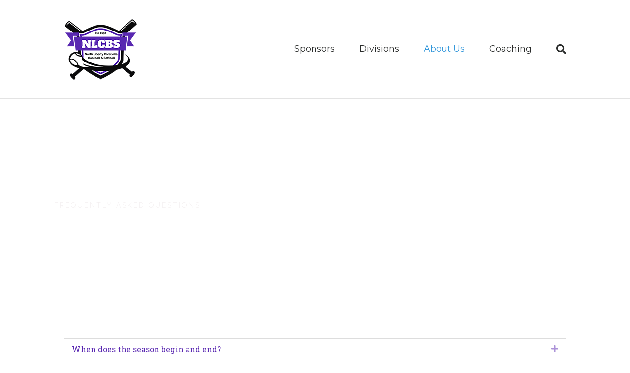

--- FILE ---
content_type: text/html; charset=UTF-8
request_url: https://www.nlcbs.org/frequently-asked-questions/
body_size: 11491
content:
<!DOCTYPE html>
<html lang="en-US">
<head>
<meta charset="UTF-8" />
<meta name='viewport' content='width=device-width, initial-scale=1.0' />
<meta http-equiv='X-UA-Compatible' content='IE=edge' />
<link rel="profile" href="https://gmpg.org/xfn/11" />
<title>Frequently Asked Questions &#8211; North Liberty Coralville Baseball and Softball</title>
<meta name='robots' content='max-image-preview:large' />
<script type="text/javascript" >function ctSetCookie___from_backend(c_name, value) {document.cookie = c_name + "=" + encodeURIComponent(value) + "; path=/; samesite=lax";}ctSetCookie___from_backend('ct_checkjs', '2102001541', '0');</script><link rel='dns-prefetch' href='//teamsnap-widgets.netlify.app' />
<link rel='dns-prefetch' href='//cdn.jsdelivr.net' />
<link rel='dns-prefetch' href='//unpkg.com' />
<link rel='dns-prefetch' href='//fonts.googleapis.com' />
<link rel='dns-prefetch' href='//s.w.org' />
<link href='https://fonts.gstatic.com' crossorigin rel='preconnect' />
<link rel="alternate" type="application/rss+xml" title="North Liberty Coralville Baseball and Softball &raquo; Feed" href="https://www.nlcbs.org/feed/" />
<link rel="alternate" type="application/rss+xml" title="North Liberty Coralville Baseball and Softball &raquo; Comments Feed" href="https://www.nlcbs.org/comments/feed/" />
<script>
window._wpemojiSettings = {"baseUrl":"https:\/\/s.w.org\/images\/core\/emoji\/14.0.0\/72x72\/","ext":".png","svgUrl":"https:\/\/s.w.org\/images\/core\/emoji\/14.0.0\/svg\/","svgExt":".svg","source":{"concatemoji":"https:\/\/www.nlcbs.org\/wp-includes\/js\/wp-emoji-release.min.js?ver=6.0.11"}};
/*! This file is auto-generated */
!function(e,a,t){var n,r,o,i=a.createElement("canvas"),p=i.getContext&&i.getContext("2d");function s(e,t){var a=String.fromCharCode,e=(p.clearRect(0,0,i.width,i.height),p.fillText(a.apply(this,e),0,0),i.toDataURL());return p.clearRect(0,0,i.width,i.height),p.fillText(a.apply(this,t),0,0),e===i.toDataURL()}function c(e){var t=a.createElement("script");t.src=e,t.defer=t.type="text/javascript",a.getElementsByTagName("head")[0].appendChild(t)}for(o=Array("flag","emoji"),t.supports={everything:!0,everythingExceptFlag:!0},r=0;r<o.length;r++)t.supports[o[r]]=function(e){if(!p||!p.fillText)return!1;switch(p.textBaseline="top",p.font="600 32px Arial",e){case"flag":return s([127987,65039,8205,9895,65039],[127987,65039,8203,9895,65039])?!1:!s([55356,56826,55356,56819],[55356,56826,8203,55356,56819])&&!s([55356,57332,56128,56423,56128,56418,56128,56421,56128,56430,56128,56423,56128,56447],[55356,57332,8203,56128,56423,8203,56128,56418,8203,56128,56421,8203,56128,56430,8203,56128,56423,8203,56128,56447]);case"emoji":return!s([129777,127995,8205,129778,127999],[129777,127995,8203,129778,127999])}return!1}(o[r]),t.supports.everything=t.supports.everything&&t.supports[o[r]],"flag"!==o[r]&&(t.supports.everythingExceptFlag=t.supports.everythingExceptFlag&&t.supports[o[r]]);t.supports.everythingExceptFlag=t.supports.everythingExceptFlag&&!t.supports.flag,t.DOMReady=!1,t.readyCallback=function(){t.DOMReady=!0},t.supports.everything||(n=function(){t.readyCallback()},a.addEventListener?(a.addEventListener("DOMContentLoaded",n,!1),e.addEventListener("load",n,!1)):(e.attachEvent("onload",n),a.attachEvent("onreadystatechange",function(){"complete"===a.readyState&&t.readyCallback()})),(e=t.source||{}).concatemoji?c(e.concatemoji):e.wpemoji&&e.twemoji&&(c(e.twemoji),c(e.wpemoji)))}(window,document,window._wpemojiSettings);
</script>
<style>
img.wp-smiley,
img.emoji {
	display: inline !important;
	border: none !important;
	box-shadow: none !important;
	height: 1em !important;
	width: 1em !important;
	margin: 0 0.07em !important;
	vertical-align: -0.1em !important;
	background: none !important;
	padding: 0 !important;
}
</style>
	<style id='global-styles-inline-css'>
body{--wp--preset--color--black: #000000;--wp--preset--color--cyan-bluish-gray: #abb8c3;--wp--preset--color--white: #ffffff;--wp--preset--color--pale-pink: #f78da7;--wp--preset--color--vivid-red: #cf2e2e;--wp--preset--color--luminous-vivid-orange: #ff6900;--wp--preset--color--luminous-vivid-amber: #fcb900;--wp--preset--color--light-green-cyan: #7bdcb5;--wp--preset--color--vivid-green-cyan: #00d084;--wp--preset--color--pale-cyan-blue: #8ed1fc;--wp--preset--color--vivid-cyan-blue: #0693e3;--wp--preset--color--vivid-purple: #9b51e0;--wp--preset--gradient--vivid-cyan-blue-to-vivid-purple: linear-gradient(135deg,rgba(6,147,227,1) 0%,rgb(155,81,224) 100%);--wp--preset--gradient--light-green-cyan-to-vivid-green-cyan: linear-gradient(135deg,rgb(122,220,180) 0%,rgb(0,208,130) 100%);--wp--preset--gradient--luminous-vivid-amber-to-luminous-vivid-orange: linear-gradient(135deg,rgba(252,185,0,1) 0%,rgba(255,105,0,1) 100%);--wp--preset--gradient--luminous-vivid-orange-to-vivid-red: linear-gradient(135deg,rgba(255,105,0,1) 0%,rgb(207,46,46) 100%);--wp--preset--gradient--very-light-gray-to-cyan-bluish-gray: linear-gradient(135deg,rgb(238,238,238) 0%,rgb(169,184,195) 100%);--wp--preset--gradient--cool-to-warm-spectrum: linear-gradient(135deg,rgb(74,234,220) 0%,rgb(151,120,209) 20%,rgb(207,42,186) 40%,rgb(238,44,130) 60%,rgb(251,105,98) 80%,rgb(254,248,76) 100%);--wp--preset--gradient--blush-light-purple: linear-gradient(135deg,rgb(255,206,236) 0%,rgb(152,150,240) 100%);--wp--preset--gradient--blush-bordeaux: linear-gradient(135deg,rgb(254,205,165) 0%,rgb(254,45,45) 50%,rgb(107,0,62) 100%);--wp--preset--gradient--luminous-dusk: linear-gradient(135deg,rgb(255,203,112) 0%,rgb(199,81,192) 50%,rgb(65,88,208) 100%);--wp--preset--gradient--pale-ocean: linear-gradient(135deg,rgb(255,245,203) 0%,rgb(182,227,212) 50%,rgb(51,167,181) 100%);--wp--preset--gradient--electric-grass: linear-gradient(135deg,rgb(202,248,128) 0%,rgb(113,206,126) 100%);--wp--preset--gradient--midnight: linear-gradient(135deg,rgb(2,3,129) 0%,rgb(40,116,252) 100%);--wp--preset--duotone--dark-grayscale: url('#wp-duotone-dark-grayscale');--wp--preset--duotone--grayscale: url('#wp-duotone-grayscale');--wp--preset--duotone--purple-yellow: url('#wp-duotone-purple-yellow');--wp--preset--duotone--blue-red: url('#wp-duotone-blue-red');--wp--preset--duotone--midnight: url('#wp-duotone-midnight');--wp--preset--duotone--magenta-yellow: url('#wp-duotone-magenta-yellow');--wp--preset--duotone--purple-green: url('#wp-duotone-purple-green');--wp--preset--duotone--blue-orange: url('#wp-duotone-blue-orange');--wp--preset--font-size--small: 13px;--wp--preset--font-size--medium: 20px;--wp--preset--font-size--large: 36px;--wp--preset--font-size--x-large: 42px;}.has-black-color{color: var(--wp--preset--color--black) !important;}.has-cyan-bluish-gray-color{color: var(--wp--preset--color--cyan-bluish-gray) !important;}.has-white-color{color: var(--wp--preset--color--white) !important;}.has-pale-pink-color{color: var(--wp--preset--color--pale-pink) !important;}.has-vivid-red-color{color: var(--wp--preset--color--vivid-red) !important;}.has-luminous-vivid-orange-color{color: var(--wp--preset--color--luminous-vivid-orange) !important;}.has-luminous-vivid-amber-color{color: var(--wp--preset--color--luminous-vivid-amber) !important;}.has-light-green-cyan-color{color: var(--wp--preset--color--light-green-cyan) !important;}.has-vivid-green-cyan-color{color: var(--wp--preset--color--vivid-green-cyan) !important;}.has-pale-cyan-blue-color{color: var(--wp--preset--color--pale-cyan-blue) !important;}.has-vivid-cyan-blue-color{color: var(--wp--preset--color--vivid-cyan-blue) !important;}.has-vivid-purple-color{color: var(--wp--preset--color--vivid-purple) !important;}.has-black-background-color{background-color: var(--wp--preset--color--black) !important;}.has-cyan-bluish-gray-background-color{background-color: var(--wp--preset--color--cyan-bluish-gray) !important;}.has-white-background-color{background-color: var(--wp--preset--color--white) !important;}.has-pale-pink-background-color{background-color: var(--wp--preset--color--pale-pink) !important;}.has-vivid-red-background-color{background-color: var(--wp--preset--color--vivid-red) !important;}.has-luminous-vivid-orange-background-color{background-color: var(--wp--preset--color--luminous-vivid-orange) !important;}.has-luminous-vivid-amber-background-color{background-color: var(--wp--preset--color--luminous-vivid-amber) !important;}.has-light-green-cyan-background-color{background-color: var(--wp--preset--color--light-green-cyan) !important;}.has-vivid-green-cyan-background-color{background-color: var(--wp--preset--color--vivid-green-cyan) !important;}.has-pale-cyan-blue-background-color{background-color: var(--wp--preset--color--pale-cyan-blue) !important;}.has-vivid-cyan-blue-background-color{background-color: var(--wp--preset--color--vivid-cyan-blue) !important;}.has-vivid-purple-background-color{background-color: var(--wp--preset--color--vivid-purple) !important;}.has-black-border-color{border-color: var(--wp--preset--color--black) !important;}.has-cyan-bluish-gray-border-color{border-color: var(--wp--preset--color--cyan-bluish-gray) !important;}.has-white-border-color{border-color: var(--wp--preset--color--white) !important;}.has-pale-pink-border-color{border-color: var(--wp--preset--color--pale-pink) !important;}.has-vivid-red-border-color{border-color: var(--wp--preset--color--vivid-red) !important;}.has-luminous-vivid-orange-border-color{border-color: var(--wp--preset--color--luminous-vivid-orange) !important;}.has-luminous-vivid-amber-border-color{border-color: var(--wp--preset--color--luminous-vivid-amber) !important;}.has-light-green-cyan-border-color{border-color: var(--wp--preset--color--light-green-cyan) !important;}.has-vivid-green-cyan-border-color{border-color: var(--wp--preset--color--vivid-green-cyan) !important;}.has-pale-cyan-blue-border-color{border-color: var(--wp--preset--color--pale-cyan-blue) !important;}.has-vivid-cyan-blue-border-color{border-color: var(--wp--preset--color--vivid-cyan-blue) !important;}.has-vivid-purple-border-color{border-color: var(--wp--preset--color--vivid-purple) !important;}.has-vivid-cyan-blue-to-vivid-purple-gradient-background{background: var(--wp--preset--gradient--vivid-cyan-blue-to-vivid-purple) !important;}.has-light-green-cyan-to-vivid-green-cyan-gradient-background{background: var(--wp--preset--gradient--light-green-cyan-to-vivid-green-cyan) !important;}.has-luminous-vivid-amber-to-luminous-vivid-orange-gradient-background{background: var(--wp--preset--gradient--luminous-vivid-amber-to-luminous-vivid-orange) !important;}.has-luminous-vivid-orange-to-vivid-red-gradient-background{background: var(--wp--preset--gradient--luminous-vivid-orange-to-vivid-red) !important;}.has-very-light-gray-to-cyan-bluish-gray-gradient-background{background: var(--wp--preset--gradient--very-light-gray-to-cyan-bluish-gray) !important;}.has-cool-to-warm-spectrum-gradient-background{background: var(--wp--preset--gradient--cool-to-warm-spectrum) !important;}.has-blush-light-purple-gradient-background{background: var(--wp--preset--gradient--blush-light-purple) !important;}.has-blush-bordeaux-gradient-background{background: var(--wp--preset--gradient--blush-bordeaux) !important;}.has-luminous-dusk-gradient-background{background: var(--wp--preset--gradient--luminous-dusk) !important;}.has-pale-ocean-gradient-background{background: var(--wp--preset--gradient--pale-ocean) !important;}.has-electric-grass-gradient-background{background: var(--wp--preset--gradient--electric-grass) !important;}.has-midnight-gradient-background{background: var(--wp--preset--gradient--midnight) !important;}.has-small-font-size{font-size: var(--wp--preset--font-size--small) !important;}.has-medium-font-size{font-size: var(--wp--preset--font-size--medium) !important;}.has-large-font-size{font-size: var(--wp--preset--font-size--large) !important;}.has-x-large-font-size{font-size: var(--wp--preset--font-size--x-large) !important;}
</style>
<link rel='stylesheet' id='font-awesome-5-css'  href='https://www.nlcbs.org/wp-content/plugins/bb-plugin/fonts/fontawesome/5.13.0/css/all.min.css?ver=2.4.2.2' media='all' />
<link rel='stylesheet' id='font-awesome-css'  href='https://www.nlcbs.org/wp-content/plugins/bb-plugin/fonts/fontawesome/5.13.0/css/v4-shims.min.css?ver=2.4.2.2' media='all' />
<link rel='stylesheet' id='dashicons-css'  href='https://www.nlcbs.org/wp-includes/css/dashicons.min.css?ver=6.0.11' media='all' />
<link rel='stylesheet' id='fl-builder-layout-407-css'  href='https://www.nlcbs.org/wp-content/uploads/sites/1202/bb-plugin/cache/407-layout.css?ver=8c611f2cc4a6939914d890410c83bc1f' media='all' />
<link rel='stylesheet' id='contact-form-7-css'  href='https://www.nlcbs.org/wp-content/plugins/contact-form-7/includes/css/styles.css?ver=5.4' media='all' />
<link rel='stylesheet' id='jquery-magnificpopup-css'  href='https://www.nlcbs.org/wp-content/plugins/bb-plugin/css/jquery.magnificpopup.min.css?ver=2.4.2.2' media='all' />
<link rel='stylesheet' id='bootstrap-css'  href='https://www.nlcbs.org/wp-content/themes/bb-theme/css/bootstrap.min.css?ver=1.7.7' media='all' />
<link rel='stylesheet' id='fl-automator-skin-css'  href='https://www.nlcbs.org/wp-content/uploads/sites/1202/bb-theme/skin-65b0012629bc3.css?ver=1.7.7' media='all' />
<link rel='stylesheet' id='pp-animate-css'  href='https://www.nlcbs.org/wp-content/plugins/bbpowerpack/assets/css/animate.min.css?ver=3.5.1' media='all' />
<link rel='stylesheet' id='fl-builder-google-fonts-76a16de6c03a3b252f9cf02694e774e1-css'  href='//fonts.googleapis.com/css?family=Roboto+Slab%3A300%2C400%2C700%7CMontserrat%3A400%7CRaleway%3A200%2C300&#038;ver=6.0.11' media='all' />
<script src='https://www.nlcbs.org/wp-includes/js/jquery/jquery.min.js?ver=3.6.0' id='jquery-core-js'></script>
<script src='https://www.nlcbs.org/wp-includes/js/jquery/jquery-migrate.min.js?ver=3.3.2' id='jquery-migrate-js'></script>
<script id='ct_public-js-extra'>
var ctPublic = {"_ajax_nonce":"55e4b3dfd8","_ajax_url":"https:\/\/www.nlcbs.org\/wp-admin\/admin-ajax.php"};
</script>
<script src='https://www.nlcbs.org/wp-content/plugins/cleantalk-spam-protect/js/apbct-public.min.js?ver=5.154' id='ct_public-js'></script>
<script src='https://www.nlcbs.org/wp-content/plugins/cleantalk-spam-protect/js/cleantalk-modal.min.js?ver=5.154' id='cleantalk-modal-js'></script>
<script id='ct_nocache-js-extra'>
var ctNocache = {"ajaxurl":"https:\/\/www.nlcbs.org\/wp-admin\/admin-ajax.php","info_flag":"","set_cookies_flag":"","blog_home":"https:\/\/www.nlcbs.org\/"};
</script>
<script src='https://www.nlcbs.org/wp-content/plugins/cleantalk-spam-protect/js/cleantalk_nocache.min.js?ver=5.154' id='ct_nocache-js'></script>
<script src='//cdn.jsdelivr.net/npm/es6-promise/dist/es6-promise.auto.min.js?ver=6.0.11' id='es6-promise-js'></script>
<script src='//unpkg.com/axios/dist/axios.min.js?ver=6.0.11' id='axios-js'></script>
<script id='global-module-helpers-js-extra'>
var teamsnapNewSettings = {"blogId":"1202","clubUuid":"817989554450468885","orgId":""};
</script>
<script src='https://www.nlcbs.org/wp-content/plugins/tswp/assets/js/global-module-helpers.js?ver=1.7.2' id='global-module-helpers-js'></script>
<link rel="https://api.w.org/" href="https://www.nlcbs.org/wp-json/" /><link rel="alternate" type="application/json" href="https://www.nlcbs.org/wp-json/wp/v2/pages/407" /><link rel="EditURI" type="application/rsd+xml" title="RSD" href="https://www.nlcbs.org/xmlrpc.php?rsd" />
<link rel="wlwmanifest" type="application/wlwmanifest+xml" href="https://www.nlcbs.org/wp-includes/wlwmanifest.xml" /> 
<link rel="canonical" href="https://www.nlcbs.org/frequently-asked-questions/" />
<link rel='shortlink' href='https://www.nlcbs.org/?p=407' />
<link rel="alternate" type="application/json+oembed" href="https://www.nlcbs.org/wp-json/oembed/1.0/embed?url=https%3A%2F%2Fwww.nlcbs.org%2Ffrequently-asked-questions%2F" />
<link rel="alternate" type="text/xml+oembed" href="https://www.nlcbs.org/wp-json/oembed/1.0/embed?url=https%3A%2F%2Fwww.nlcbs.org%2Ffrequently-asked-questions%2F&#038;format=xml" />
		<script>
			var bb_powerpack = {
				ajaxurl: 'https://www.nlcbs.org/wp-admin/admin-ajax.php',
				search_term: '',
				callback: function() {}
			};
		</script>
		<style>.recentcomments a{display:inline !important;padding:0 !important;margin:0 !important;}</style><link rel="icon" href="https://www.nlcbs.org/wp-content/uploads/sites/1202/2018/12/cropped-logo-transparent-32x32.png" sizes="32x32" />
<link rel="icon" href="https://www.nlcbs.org/wp-content/uploads/sites/1202/2018/12/cropped-logo-transparent-192x192.png" sizes="192x192" />
<link rel="apple-touch-icon" href="https://www.nlcbs.org/wp-content/uploads/sites/1202/2018/12/cropped-logo-transparent-180x180.png" />
<meta name="msapplication-TileImage" content="https://www.nlcbs.org/wp-content/uploads/sites/1202/2018/12/cropped-logo-transparent-270x270.png" />
</head>
<body class="page-template-default page page-id-407 fl-builder fl-framework-bootstrap fl-preset-default fl-full-width fl-search-active" itemscope="itemscope" itemtype="https://schema.org/WebPage">
<a aria-label="Skip to content" class="fl-screen-reader-text" href="#fl-main-content">Skip to content</a><svg xmlns="http://www.w3.org/2000/svg" viewBox="0 0 0 0" width="0" height="0" focusable="false" role="none" style="visibility: hidden; position: absolute; left: -9999px; overflow: hidden;" ><defs><filter id="wp-duotone-dark-grayscale"><feColorMatrix color-interpolation-filters="sRGB" type="matrix" values=" .299 .587 .114 0 0 .299 .587 .114 0 0 .299 .587 .114 0 0 .299 .587 .114 0 0 " /><feComponentTransfer color-interpolation-filters="sRGB" ><feFuncR type="table" tableValues="0 0.498039215686" /><feFuncG type="table" tableValues="0 0.498039215686" /><feFuncB type="table" tableValues="0 0.498039215686" /><feFuncA type="table" tableValues="1 1" /></feComponentTransfer><feComposite in2="SourceGraphic" operator="in" /></filter></defs></svg><svg xmlns="http://www.w3.org/2000/svg" viewBox="0 0 0 0" width="0" height="0" focusable="false" role="none" style="visibility: hidden; position: absolute; left: -9999px; overflow: hidden;" ><defs><filter id="wp-duotone-grayscale"><feColorMatrix color-interpolation-filters="sRGB" type="matrix" values=" .299 .587 .114 0 0 .299 .587 .114 0 0 .299 .587 .114 0 0 .299 .587 .114 0 0 " /><feComponentTransfer color-interpolation-filters="sRGB" ><feFuncR type="table" tableValues="0 1" /><feFuncG type="table" tableValues="0 1" /><feFuncB type="table" tableValues="0 1" /><feFuncA type="table" tableValues="1 1" /></feComponentTransfer><feComposite in2="SourceGraphic" operator="in" /></filter></defs></svg><svg xmlns="http://www.w3.org/2000/svg" viewBox="0 0 0 0" width="0" height="0" focusable="false" role="none" style="visibility: hidden; position: absolute; left: -9999px; overflow: hidden;" ><defs><filter id="wp-duotone-purple-yellow"><feColorMatrix color-interpolation-filters="sRGB" type="matrix" values=" .299 .587 .114 0 0 .299 .587 .114 0 0 .299 .587 .114 0 0 .299 .587 .114 0 0 " /><feComponentTransfer color-interpolation-filters="sRGB" ><feFuncR type="table" tableValues="0.549019607843 0.988235294118" /><feFuncG type="table" tableValues="0 1" /><feFuncB type="table" tableValues="0.717647058824 0.254901960784" /><feFuncA type="table" tableValues="1 1" /></feComponentTransfer><feComposite in2="SourceGraphic" operator="in" /></filter></defs></svg><svg xmlns="http://www.w3.org/2000/svg" viewBox="0 0 0 0" width="0" height="0" focusable="false" role="none" style="visibility: hidden; position: absolute; left: -9999px; overflow: hidden;" ><defs><filter id="wp-duotone-blue-red"><feColorMatrix color-interpolation-filters="sRGB" type="matrix" values=" .299 .587 .114 0 0 .299 .587 .114 0 0 .299 .587 .114 0 0 .299 .587 .114 0 0 " /><feComponentTransfer color-interpolation-filters="sRGB" ><feFuncR type="table" tableValues="0 1" /><feFuncG type="table" tableValues="0 0.278431372549" /><feFuncB type="table" tableValues="0.592156862745 0.278431372549" /><feFuncA type="table" tableValues="1 1" /></feComponentTransfer><feComposite in2="SourceGraphic" operator="in" /></filter></defs></svg><svg xmlns="http://www.w3.org/2000/svg" viewBox="0 0 0 0" width="0" height="0" focusable="false" role="none" style="visibility: hidden; position: absolute; left: -9999px; overflow: hidden;" ><defs><filter id="wp-duotone-midnight"><feColorMatrix color-interpolation-filters="sRGB" type="matrix" values=" .299 .587 .114 0 0 .299 .587 .114 0 0 .299 .587 .114 0 0 .299 .587 .114 0 0 " /><feComponentTransfer color-interpolation-filters="sRGB" ><feFuncR type="table" tableValues="0 0" /><feFuncG type="table" tableValues="0 0.647058823529" /><feFuncB type="table" tableValues="0 1" /><feFuncA type="table" tableValues="1 1" /></feComponentTransfer><feComposite in2="SourceGraphic" operator="in" /></filter></defs></svg><svg xmlns="http://www.w3.org/2000/svg" viewBox="0 0 0 0" width="0" height="0" focusable="false" role="none" style="visibility: hidden; position: absolute; left: -9999px; overflow: hidden;" ><defs><filter id="wp-duotone-magenta-yellow"><feColorMatrix color-interpolation-filters="sRGB" type="matrix" values=" .299 .587 .114 0 0 .299 .587 .114 0 0 .299 .587 .114 0 0 .299 .587 .114 0 0 " /><feComponentTransfer color-interpolation-filters="sRGB" ><feFuncR type="table" tableValues="0.780392156863 1" /><feFuncG type="table" tableValues="0 0.949019607843" /><feFuncB type="table" tableValues="0.352941176471 0.470588235294" /><feFuncA type="table" tableValues="1 1" /></feComponentTransfer><feComposite in2="SourceGraphic" operator="in" /></filter></defs></svg><svg xmlns="http://www.w3.org/2000/svg" viewBox="0 0 0 0" width="0" height="0" focusable="false" role="none" style="visibility: hidden; position: absolute; left: -9999px; overflow: hidden;" ><defs><filter id="wp-duotone-purple-green"><feColorMatrix color-interpolation-filters="sRGB" type="matrix" values=" .299 .587 .114 0 0 .299 .587 .114 0 0 .299 .587 .114 0 0 .299 .587 .114 0 0 " /><feComponentTransfer color-interpolation-filters="sRGB" ><feFuncR type="table" tableValues="0.650980392157 0.403921568627" /><feFuncG type="table" tableValues="0 1" /><feFuncB type="table" tableValues="0.447058823529 0.4" /><feFuncA type="table" tableValues="1 1" /></feComponentTransfer><feComposite in2="SourceGraphic" operator="in" /></filter></defs></svg><svg xmlns="http://www.w3.org/2000/svg" viewBox="0 0 0 0" width="0" height="0" focusable="false" role="none" style="visibility: hidden; position: absolute; left: -9999px; overflow: hidden;" ><defs><filter id="wp-duotone-blue-orange"><feColorMatrix color-interpolation-filters="sRGB" type="matrix" values=" .299 .587 .114 0 0 .299 .587 .114 0 0 .299 .587 .114 0 0 .299 .587 .114 0 0 " /><feComponentTransfer color-interpolation-filters="sRGB" ><feFuncR type="table" tableValues="0.0980392156863 1" /><feFuncG type="table" tableValues="0 0.662745098039" /><feFuncB type="table" tableValues="0.847058823529 0.419607843137" /><feFuncA type="table" tableValues="1 1" /></feComponentTransfer><feComposite in2="SourceGraphic" operator="in" /></filter></defs></svg><div class="fl-page">
	<header class="fl-page-header fl-page-header-fixed fl-page-nav-right fl-page-nav-toggle-button fl-page-nav-toggle-visible-mobile"  role="banner">
	<div class="fl-page-header-wrap">
		<div class="fl-page-header-container container">
			<div class="fl-page-header-row row">
				<div class="col-sm-12 col-md-3 fl-page-logo-wrap">
					<div class="fl-page-header-logo">
						<a href="https://www.nlcbs.org/"><img loading="false" data-no-lazy="1" class="fl-logo-img" itemscope itemtype="https://schema.org/ImageObject" src="https://www.nlcbs.org/wp-content/uploads/sites/1202/2018/12/150x150.png" data-retina="" title="" alt="North Liberty Coralville Baseball and Softball" /><meta itemprop="name" content="North Liberty Coralville Baseball and Softball" /></a>
					</div>
				</div>
				<div class="col-sm-12 col-md-9 fl-page-fixed-nav-wrap">
					<div class="fl-page-nav-wrap">
						<nav class="fl-page-nav fl-nav navbar navbar-default navbar-expand-md" aria-label="Header Menu" role="navigation">
							<button type="button" class="navbar-toggle navbar-toggler" data-toggle="collapse" data-target=".fl-page-nav-collapse">
								<span>Menu</span>
							</button>
							<div class="fl-page-nav-collapse collapse navbar-collapse">
								<ul id="menu-main-menu" class="nav navbar-nav navbar-right menu fl-theme-menu"><li id="menu-item-227" class="menu-item menu-item-type-post_type menu-item-object-page menu-item-227 nav-item"><a href="https://www.nlcbs.org/sponsors/" class="nav-link">Sponsors</a></li>
<li id="menu-item-280" class="menu-item menu-item-type-post_type menu-item-object-page menu-item-has-children menu-item-280 nav-item"><a href="https://www.nlcbs.org/divisions/" class="nav-link">Divisions</a><div class="fl-submenu-icon-wrap"><span class="fl-submenu-toggle-icon"></span></div>
<ul class="sub-menu">
	<li id="menu-item-1510" class="menu-item menu-item-type-post_type menu-item-object-page menu-item-1510 nav-item"><a href="https://www.nlcbs.org/divisions/fall-ball/" class="nav-link">Fall Ball</a></li>
	<li id="menu-item-463" class="menu-item menu-item-type-post_type menu-item-object-page menu-item-463 nav-item"><a href="https://www.nlcbs.org/t-ball/" class="nav-link">Step 1 &amp; Step 2 T-Ball $60</a></li>
	<li id="menu-item-472" class="menu-item menu-item-type-post_type menu-item-object-page menu-item-472 nav-item"><a href="https://www.nlcbs.org/first-grade-softball/" class="nav-link">Step 3 Softball (Coach Pitch) $100</a></li>
	<li id="menu-item-471" class="menu-item menu-item-type-post_type menu-item-object-page menu-item-471 nav-item"><a href="https://www.nlcbs.org/first-grade-baseball/" class="nav-link">Step 3 Baseball (Coach Pitch) $100</a></li>
	<li id="menu-item-300" class="menu-item menu-item-type-post_type menu-item-object-page menu-item-300 nav-item"><a href="https://www.nlcbs.org/rookie-softball/" class="nav-link">Step 4 Softball (Transition Pitch) $100</a></li>
	<li id="menu-item-299" class="menu-item menu-item-type-post_type menu-item-object-page menu-item-299 nav-item"><a href="https://www.nlcbs.org/rookie-baseball/" class="nav-link">Step 4 Baseball (Transition Pitch) $100</a></li>
	<li id="menu-item-301" class="menu-item menu-item-type-post_type menu-item-object-page menu-item-301 nav-item"><a href="https://www.nlcbs.org/junior-softball/" class="nav-link">Step 5 Softball (Player Pitch/ No Walks) $120</a></li>
	<li id="menu-item-302" class="menu-item menu-item-type-post_type menu-item-object-page menu-item-302 nav-item"><a href="https://www.nlcbs.org/junior-baseball/" class="nav-link">Step 5 Baseball (Player Pitch/ No Walks) $120</a></li>
	<li id="menu-item-303" class="menu-item menu-item-type-post_type menu-item-object-page menu-item-303 nav-item"><a href="https://www.nlcbs.org/senior-softball/" class="nav-link">Step 6 Senior Softball $120</a></li>
	<li id="menu-item-284" class="menu-item menu-item-type-post_type menu-item-object-page menu-item-284 nav-item"><a href="https://www.nlcbs.org/divisions/senior-baseball/" class="nav-link">Step 6 Senior Baseball $120</a></li>
	<li id="menu-item-1437" class="menu-item menu-item-type-post_type menu-item-object-page menu-item-1437 nav-item"><a href="https://www.nlcbs.org/union-baseball-softball/" class="nav-link">Union Baseball &amp; Softball</a></li>
</ul>
</li>
<li id="menu-item-52" class="menu-item menu-item-type-post_type menu-item-object-page current-menu-ancestor current-menu-parent current_page_parent current_page_ancestor menu-item-has-children menu-item-52 nav-item"><a href="https://www.nlcbs.org/about-us/" class="nav-link">About Us</a><div class="fl-submenu-icon-wrap"><span class="fl-submenu-toggle-icon"></span></div>
<ul class="sub-menu">
	<li id="menu-item-136" class="menu-item menu-item-type-post_type menu-item-object-page menu-item-136 nav-item"><a href="https://www.nlcbs.org/board-of-directors/" class="nav-link">Board of Directors</a></li>
	<li id="menu-item-45" class="menu-item menu-item-type-post_type menu-item-object-page menu-item-45 nav-item"><a href="https://www.nlcbs.org/field-locations/" class="nav-link">Field Locations</a></li>
	<li id="menu-item-55" class="menu-item menu-item-type-post_type menu-item-object-page menu-item-55 nav-item"><a href="https://www.nlcbs.org/contact-us/" class="nav-link">Contact Us</a></li>
	<li id="menu-item-414" class="menu-item menu-item-type-post_type menu-item-object-page current-menu-item page_item page-item-407 current_page_item menu-item-414 nav-item"><a href="https://www.nlcbs.org/frequently-asked-questions/" aria-current="page" class="nav-link">Frequently Asked Questions</a></li>
</ul>
</li>
<li id="menu-item-848" class="menu-item menu-item-type-post_type menu-item-object-page menu-item-848 nav-item"><a href="https://www.nlcbs.org/coaching-resources/" class="nav-link">Coaching</a></li>
</ul>							</div>
						</nav>
					</div>
				</div>
			</div>
		</div>
	</div>
</header><!-- .fl-page-header-fixed -->
<header class="fl-page-header fl-page-header-primary fl-page-nav-right fl-page-nav-toggle-button fl-page-nav-toggle-visible-mobile" itemscope="itemscope" itemtype="https://schema.org/WPHeader"  role="banner">
	<div class="fl-page-header-wrap">
		<div class="fl-page-header-container container">
			<div class="fl-page-header-row row">
				<div class="col-sm-12 col-md-4 fl-page-header-logo-col">
					<div class="fl-page-header-logo" itemscope="itemscope" itemtype="https://schema.org/Organization">
						<a href="https://www.nlcbs.org/" itemprop="url"><img loading="false" data-no-lazy="1" class="fl-logo-img" itemscope itemtype="https://schema.org/ImageObject" src="https://www.nlcbs.org/wp-content/uploads/sites/1202/2018/12/150x150.png" data-retina="" title="" alt="North Liberty Coralville Baseball and Softball" /><meta itemprop="name" content="North Liberty Coralville Baseball and Softball" /></a>
											</div>
				</div>
				<div class="col-sm-12 col-md-8 fl-page-nav-col">
					<div class="fl-page-nav-wrap">
						<nav class="fl-page-nav fl-nav navbar navbar-default navbar-expand-md" aria-label="Header Menu" itemscope="itemscope" itemtype="https://schema.org/SiteNavigationElement" role="navigation">
							<button type="button" class="navbar-toggle navbar-toggler" data-toggle="collapse" data-target=".fl-page-nav-collapse">
								<span>Menu</span>
							</button>
							<div class="fl-page-nav-collapse collapse navbar-collapse">
								<div class="fl-page-nav-search">
	<a href="javascript:void(0);" class="fas fa-search" aria-label="Search" aria-expanded="false" aria-haspopup="true" id='flsearchform'></a>
	<form method="get" role="search" aria-label="Search" action="https://www.nlcbs.org/" title="Type and press Enter to search.">
		<input type="search" class="fl-search-input form-control" name="s" placeholder="Search" value="" aria-labelledby="flsearchform" />
	</form>
</div>
<ul id="menu-main-menu-1" class="nav navbar-nav navbar-right menu fl-theme-menu"><li class="menu-item menu-item-type-post_type menu-item-object-page menu-item-227 nav-item"><a href="https://www.nlcbs.org/sponsors/" class="nav-link">Sponsors</a></li>
<li class="menu-item menu-item-type-post_type menu-item-object-page menu-item-has-children menu-item-280 nav-item"><a href="https://www.nlcbs.org/divisions/" class="nav-link">Divisions</a><div class="fl-submenu-icon-wrap"><span class="fl-submenu-toggle-icon"></span></div>
<ul class="sub-menu">
	<li class="menu-item menu-item-type-post_type menu-item-object-page menu-item-1510 nav-item"><a href="https://www.nlcbs.org/divisions/fall-ball/" class="nav-link">Fall Ball</a></li>
	<li class="menu-item menu-item-type-post_type menu-item-object-page menu-item-463 nav-item"><a href="https://www.nlcbs.org/t-ball/" class="nav-link">Step 1 &amp; Step 2 T-Ball $60</a></li>
	<li class="menu-item menu-item-type-post_type menu-item-object-page menu-item-472 nav-item"><a href="https://www.nlcbs.org/first-grade-softball/" class="nav-link">Step 3 Softball (Coach Pitch) $100</a></li>
	<li class="menu-item menu-item-type-post_type menu-item-object-page menu-item-471 nav-item"><a href="https://www.nlcbs.org/first-grade-baseball/" class="nav-link">Step 3 Baseball (Coach Pitch) $100</a></li>
	<li class="menu-item menu-item-type-post_type menu-item-object-page menu-item-300 nav-item"><a href="https://www.nlcbs.org/rookie-softball/" class="nav-link">Step 4 Softball (Transition Pitch) $100</a></li>
	<li class="menu-item menu-item-type-post_type menu-item-object-page menu-item-299 nav-item"><a href="https://www.nlcbs.org/rookie-baseball/" class="nav-link">Step 4 Baseball (Transition Pitch) $100</a></li>
	<li class="menu-item menu-item-type-post_type menu-item-object-page menu-item-301 nav-item"><a href="https://www.nlcbs.org/junior-softball/" class="nav-link">Step 5 Softball (Player Pitch/ No Walks) $120</a></li>
	<li class="menu-item menu-item-type-post_type menu-item-object-page menu-item-302 nav-item"><a href="https://www.nlcbs.org/junior-baseball/" class="nav-link">Step 5 Baseball (Player Pitch/ No Walks) $120</a></li>
	<li class="menu-item menu-item-type-post_type menu-item-object-page menu-item-303 nav-item"><a href="https://www.nlcbs.org/senior-softball/" class="nav-link">Step 6 Senior Softball $120</a></li>
	<li class="menu-item menu-item-type-post_type menu-item-object-page menu-item-284 nav-item"><a href="https://www.nlcbs.org/divisions/senior-baseball/" class="nav-link">Step 6 Senior Baseball $120</a></li>
	<li class="menu-item menu-item-type-post_type menu-item-object-page menu-item-1437 nav-item"><a href="https://www.nlcbs.org/union-baseball-softball/" class="nav-link">Union Baseball &amp; Softball</a></li>
</ul>
</li>
<li class="menu-item menu-item-type-post_type menu-item-object-page current-menu-ancestor current-menu-parent current_page_parent current_page_ancestor menu-item-has-children menu-item-52 nav-item"><a href="https://www.nlcbs.org/about-us/" class="nav-link">About Us</a><div class="fl-submenu-icon-wrap"><span class="fl-submenu-toggle-icon"></span></div>
<ul class="sub-menu">
	<li class="menu-item menu-item-type-post_type menu-item-object-page menu-item-136 nav-item"><a href="https://www.nlcbs.org/board-of-directors/" class="nav-link">Board of Directors</a></li>
	<li class="menu-item menu-item-type-post_type menu-item-object-page menu-item-45 nav-item"><a href="https://www.nlcbs.org/field-locations/" class="nav-link">Field Locations</a></li>
	<li class="menu-item menu-item-type-post_type menu-item-object-page menu-item-55 nav-item"><a href="https://www.nlcbs.org/contact-us/" class="nav-link">Contact Us</a></li>
	<li class="menu-item menu-item-type-post_type menu-item-object-page current-menu-item page_item page-item-407 current_page_item menu-item-414 nav-item"><a href="https://www.nlcbs.org/frequently-asked-questions/" aria-current="page" class="nav-link">Frequently Asked Questions</a></li>
</ul>
</li>
<li class="menu-item menu-item-type-post_type menu-item-object-page menu-item-848 nav-item"><a href="https://www.nlcbs.org/coaching-resources/" class="nav-link">Coaching</a></li>
</ul>							</div>
						</nav>
					</div>
				</div>
			</div>
		</div>
	</div>
</header><!-- .fl-page-header -->
	<div id="fl-main-content" class="fl-page-content" itemprop="mainContentOfPage" role="main">

		
<div class="fl-content-full container">
	<div class="row">
		<div class="fl-content col-md-12">
			<article class="fl-post post-407 page type-page status-publish hentry" id="fl-post-407" itemscope="itemscope" itemtype="https://schema.org/CreativeWork">

			<div class="fl-post-content clearfix" itemprop="text">
		<div class="fl-builder-content fl-builder-content-407 fl-builder-content-primary fl-builder-global-templates-locked" data-post-id="407"><div class="fl-row fl-row-full-width fl-row-bg-parallax fl-node-5b6b06fa772de" data-node="5b6b06fa772de" data-parallax-speed="2" data-parallax-image="http://www.nlybs.org/wp-content/uploads/sites/1202/2018/08/1f3266e33024ac0f-baseball_softball-600x338.jpg">
	<div class="fl-row-content-wrap">
						<div class="fl-row-content fl-row-fixed-width fl-node-content">
		
<div class="fl-col-group fl-node-5b6b06fa770f1" data-node="5b6b06fa770f1">
			<div class="fl-col fl-node-5b6b06fa7716e" data-node="5b6b06fa7716e">
	<div class="fl-col-content fl-node-content">
	<div class="fl-module fl-module-heading fl-node-5b6b06fa77200" data-node="5b6b06fa77200">
	<div class="fl-module-content fl-node-content">
		<h1 class="fl-heading">
		<span class="fl-heading-text">FAQ</span>
	</h1>
	</div>
</div>
<div class="fl-module fl-module-heading fl-node-5b6b06fa77294" data-node="5b6b06fa77294">
	<div class="fl-module-content fl-node-content">
		<h2 class="fl-heading">
		<span class="fl-heading-text">FREQUENTLY ASKED QUESTIONS</span>
	</h2>
	</div>
</div>
	</div>
</div>
	</div>
		</div>
	</div>
</div>
<div class="fl-row fl-row-fixed-width fl-row-bg-none fl-node-5b6b06fa77362" data-node="5b6b06fa77362">
	<div class="fl-row-content-wrap">
						<div class="fl-row-content fl-row-fixed-width fl-node-content">
		
<div class="fl-col-group fl-node-5b6b06fa773a5" data-node="5b6b06fa773a5">
			<div class="fl-col fl-node-5b6b06fa7742e" data-node="5b6b06fa7742e">
	<div class="fl-col-content fl-node-content">
	<div class="fl-module fl-module-accordion fl-node-5b6b06fa773e4" data-node="5b6b06fa773e4">
	<div class="fl-module-content fl-node-content">
		<div class="fl-accordion fl-accordion-small fl-accordion-collapse" role="tablist">
		<div class="fl-accordion-item">
		<div class="fl-accordion-button" id="fl-accordion-5b6b06fa773e4-tab-0" aria-selected="false" aria-controls="fl-accordion-5b6b06fa773e4-panel-0" aria-expanded="false" role="tab" tabindex="0">

			
			<a href="#" id="fl-accordion-5b6b06fa773e4-label-0" class="fl-accordion-button-label" tabindex="0" aria-controls="fl-accordion-5b6b06fa773e4-panel-0">When does the season begin and end? </a>

							<a href="#" id="fl-accordion-5b6b06fa773e4-icon-0" class="fl-accordion-button-icon" tabindex="0" aria-controls="fl-accordion-5b6b06fa773e4-panel-0"><i class="fl-accordion-button-icon fl-accordion-button-icon-right fas fa-plus"><span class="sr-only">Expand</span></i></a>
			
		</div>
		<div class="fl-accordion-content fl-clearfix" id="fl-accordion-5b6b06fa773e4-panel-0" aria-labelledby="fl-accordion-5b6b06fa773e4-tab-0" aria-hidden="true" role="tabpanel" aria-live="polite"><p>The spring season starts with Field Enhancement, usually the last Saturday in March.  Practice will begin the week after field enhancement. Games will begin the beginning of May and end at the end of June. The junior and senior leagues will have season ending tournaments that last two weeks of June.</p>
</div>
	</div>
		<div class="fl-accordion-item">
		<div class="fl-accordion-button" id="fl-accordion-5b6b06fa773e4-tab-1" aria-selected="false" aria-controls="fl-accordion-5b6b06fa773e4-panel-1" aria-expanded="false" role="tab" tabindex="0">

			
			<a href="#" id="fl-accordion-5b6b06fa773e4-label-1" class="fl-accordion-button-label" tabindex="0" aria-controls="fl-accordion-5b6b06fa773e4-panel-1">How are practice times determined and when does practice begin?</a>

							<a href="#" id="fl-accordion-5b6b06fa773e4-icon-1" class="fl-accordion-button-icon" tabindex="0" aria-controls="fl-accordion-5b6b06fa773e4-panel-1"><i class="fl-accordion-button-icon fl-accordion-button-icon-right fas fa-plus"><span class="sr-only">Expand</span></i></a>
			
		</div>
		<div class="fl-accordion-content fl-clearfix" id="fl-accordion-5b6b06fa773e4-panel-1" aria-labelledby="fl-accordion-5b6b06fa773e4-tab-1" aria-hidden="true" role="tabpanel" aria-live="polite"><p>Practice times are chosen by the coaches during the coaches meeting that is held on the same day as field enhancement.  Your child’s coach is a volunteer and will sign up for practices based on their schedule. Practice times are posted on the your team's individual Teamsnap page. Coaches may also call or email you with the practice times. Practice starts the week after the coaches meeting.</p>
</div>
	</div>
		<div class="fl-accordion-item">
		<div class="fl-accordion-button" id="fl-accordion-5b6b06fa773e4-tab-2" aria-selected="false" aria-controls="fl-accordion-5b6b06fa773e4-panel-2" aria-expanded="false" role="tab" tabindex="0">

			
			<a href="#" id="fl-accordion-5b6b06fa773e4-label-2" class="fl-accordion-button-label" tabindex="0" aria-controls="fl-accordion-5b6b06fa773e4-panel-2">When will I know what team my child is on?</a>

							<a href="#" id="fl-accordion-5b6b06fa773e4-icon-2" class="fl-accordion-button-icon" tabindex="0" aria-controls="fl-accordion-5b6b06fa773e4-panel-2"><i class="fl-accordion-button-icon fl-accordion-button-icon-right fas fa-plus"><span class="sr-only">Expand</span></i></a>
			
		</div>
		<div class="fl-accordion-content fl-clearfix" id="fl-accordion-5b6b06fa773e4-panel-2" aria-labelledby="fl-accordion-5b6b06fa773e4-tab-2" aria-hidden="true" role="tabpanel" aria-live="polite"><p>The coaches and parents are emailed a roster of the team’s players prior to Field Enhancement day. Coaches may also contact you to let you know the team you are on and remind you about field enhancement. After the coaches meeting, they may contact you via E-mail or phone with the practice schedule. If they don’t, please check the website.</p>
</div>
	</div>
		<div class="fl-accordion-item">
		<div class="fl-accordion-button" id="fl-accordion-5b6b06fa773e4-tab-3" aria-selected="false" aria-controls="fl-accordion-5b6b06fa773e4-panel-3" aria-expanded="false" role="tab" tabindex="0">

			
			<a href="#" id="fl-accordion-5b6b06fa773e4-label-3" class="fl-accordion-button-label" tabindex="0" aria-controls="fl-accordion-5b6b06fa773e4-panel-3">I have heard from one of my children’s coaches, but not the other child’s. When will I hear from them? </a>

							<a href="#" id="fl-accordion-5b6b06fa773e4-icon-3" class="fl-accordion-button-icon" tabindex="0" aria-controls="fl-accordion-5b6b06fa773e4-panel-3"><i class="fl-accordion-button-icon fl-accordion-button-icon-right fas fa-plus"><span class="sr-only">Expand</span></i></a>
			
		</div>
		<div class="fl-accordion-content fl-clearfix" id="fl-accordion-5b6b06fa773e4-panel-3" aria-labelledby="fl-accordion-5b6b06fa773e4-tab-3" aria-hidden="true" role="tabpanel" aria-live="polite"><p>All of our coaches are volunteers and will contact you as soon as possible after the coaches meeting that will be held on the same day as field enhancement.</p>
</div>
	</div>
		<div class="fl-accordion-item">
		<div class="fl-accordion-button" id="fl-accordion-5b6b06fa773e4-tab-4" aria-selected="false" aria-controls="fl-accordion-5b6b06fa773e4-panel-4" aria-expanded="false" role="tab" tabindex="0">

			
			<a href="#" id="fl-accordion-5b6b06fa773e4-label-4" class="fl-accordion-button-label" tabindex="0" aria-controls="fl-accordion-5b6b06fa773e4-panel-4">How do I move my child into an older league? </a>

							<a href="#" id="fl-accordion-5b6b06fa773e4-icon-4" class="fl-accordion-button-icon" tabindex="0" aria-controls="fl-accordion-5b6b06fa773e4-panel-4"><i class="fl-accordion-button-icon fl-accordion-button-icon-right fas fa-plus"><span class="sr-only">Expand</span></i></a>
			
		</div>
		<div class="fl-accordion-content fl-clearfix" id="fl-accordion-5b6b06fa773e4-panel-4" aria-labelledby="fl-accordion-5b6b06fa773e4-tab-4" aria-hidden="true" role="tabpanel" aria-live="polite"><p>Children will only be allowed to play up in extreme circumstances. Commissioners will require that you provide them with a reason for playing your child up in the “Notes” field during registration. The Commissioner will contact you if they need additional information prior to approval.</p>
</div>
	</div>
		<div class="fl-accordion-item">
		<div class="fl-accordion-button" id="fl-accordion-5b6b06fa773e4-tab-5" aria-selected="false" aria-controls="fl-accordion-5b6b06fa773e4-panel-5" aria-expanded="false" role="tab" tabindex="0">

			
			<a href="#" id="fl-accordion-5b6b06fa773e4-label-5" class="fl-accordion-button-label" tabindex="0" aria-controls="fl-accordion-5b6b06fa773e4-panel-5">What is involved in being a coach? </a>

							<a href="#" id="fl-accordion-5b6b06fa773e4-icon-5" class="fl-accordion-button-icon" tabindex="0" aria-controls="fl-accordion-5b6b06fa773e4-panel-5"><i class="fl-accordion-button-icon fl-accordion-button-icon-right fas fa-plus"><span class="sr-only">Expand</span></i></a>
			
		</div>
		<div class="fl-accordion-content fl-clearfix" id="fl-accordion-5b6b06fa773e4-panel-5" aria-labelledby="fl-accordion-5b6b06fa773e4-tab-5" aria-hidden="true" role="tabpanel" aria-live="polite"><p>Our league focuses on recreation and having fun playing baseball and softball. For our T-ball and Rookie leagues, we need a lot of coaches. Their main goal is to keep the team organized and be the point of contact for NLCBS for any issues that come up. You DO NOT have to have a coaching background to volunteer. Parents will only be asked to coach their child’s team. For our Junior and Senior leagues, the coaches are going to need to understand the rules and their players. They usually have two practice times each week and the kids begin pitching to each other. There is just a little more involvement needed from the coaches in the higher league.</p>
</div>
	</div>
		<div class="fl-accordion-item">
		<div class="fl-accordion-button" id="fl-accordion-5b6b06fa773e4-tab-6" aria-selected="false" aria-controls="fl-accordion-5b6b06fa773e4-panel-6" aria-expanded="false" role="tab" tabindex="0">

			
			<a href="#" id="fl-accordion-5b6b06fa773e4-label-6" class="fl-accordion-button-label" tabindex="0" aria-controls="fl-accordion-5b6b06fa773e4-panel-6">Does NLCBS provide training for coaches? </a>

							<a href="#" id="fl-accordion-5b6b06fa773e4-icon-6" class="fl-accordion-button-icon" tabindex="0" aria-controls="fl-accordion-5b6b06fa773e4-panel-6"><i class="fl-accordion-button-icon fl-accordion-button-icon-right fas fa-plus"><span class="sr-only">Expand</span></i></a>
			
		</div>
		<div class="fl-accordion-content fl-clearfix" id="fl-accordion-5b6b06fa773e4-panel-6" aria-labelledby="fl-accordion-5b6b06fa773e4-tab-6" aria-hidden="true" role="tabpanel" aria-live="polite"><p>The Coaches meeting is designed to go over all the rules for the league to make sure everyone is on the same page so that conflicts do not come up. Additional information can be found on the NLCBS website and Facebook page. Information will also be shared throughout the season with coaches, parents, and players.</p>
</div>
	</div>
		<div class="fl-accordion-item">
		<div class="fl-accordion-button" id="fl-accordion-5b6b06fa773e4-tab-7" aria-selected="false" aria-controls="fl-accordion-5b6b06fa773e4-panel-7" aria-expanded="false" role="tab" tabindex="0">

			
			<a href="#" id="fl-accordion-5b6b06fa773e4-label-7" class="fl-accordion-button-label" tabindex="0" aria-controls="fl-accordion-5b6b06fa773e4-panel-7">Why is it important for NLCBS to have my e-mail? </a>

							<a href="#" id="fl-accordion-5b6b06fa773e4-icon-7" class="fl-accordion-button-icon" tabindex="0" aria-controls="fl-accordion-5b6b06fa773e4-panel-7"><i class="fl-accordion-button-icon fl-accordion-button-icon-right fas fa-plus"><span class="sr-only">Expand</span></i></a>
			
		</div>
		<div class="fl-accordion-content fl-clearfix" id="fl-accordion-5b6b06fa773e4-panel-7" aria-labelledby="fl-accordion-5b6b06fa773e4-tab-7" aria-hidden="true" role="tabpanel" aria-live="polite"><p>For our volunteer coaches this becomes the fastest and easiest way to get important information out such as rosters and schedules. For parents, the e-mail allows the league to distribute updates and information about the league. It is important for NLCBS and the coaches to have more than one way to reach you. If your email or phone number changes during the season or after registration, please contact registrar.nlybs@gmail.com</p>
</div>
	</div>
		<div class="fl-accordion-item">
		<div class="fl-accordion-button" id="fl-accordion-5b6b06fa773e4-tab-8" aria-selected="false" aria-controls="fl-accordion-5b6b06fa773e4-panel-8" aria-expanded="false" role="tab" tabindex="0">

			
			<a href="#" id="fl-accordion-5b6b06fa773e4-label-8" class="fl-accordion-button-label" tabindex="0" aria-controls="fl-accordion-5b6b06fa773e4-panel-8">Why can’t I request what team my child plays on? </a>

							<a href="#" id="fl-accordion-5b6b06fa773e4-icon-8" class="fl-accordion-button-icon" tabindex="0" aria-controls="fl-accordion-5b6b06fa773e4-panel-8"><i class="fl-accordion-button-icon fl-accordion-button-icon-right fas fa-plus"><span class="sr-only">Expand</span></i></a>
			
		</div>
		<div class="fl-accordion-content fl-clearfix" id="fl-accordion-5b6b06fa773e4-panel-8" aria-labelledby="fl-accordion-5b6b06fa773e4-tab-8" aria-hidden="true" role="tabpanel" aria-live="polite"><p>With 1000 children playing ball, it is impossible to fill all requests. Children placed on the same team as a request is purely coincidental. There is no exception to this rule in Jr. and Sr. ball leagues. Siblings in the same league will be placed on the same team unless a parent requests us not to. Please let commissioners know that players are siblings in the “Notes” field during registration especially if they do not share the same last name.</p>
</div>
	</div>
		<div class="fl-accordion-item">
		<div class="fl-accordion-button" id="fl-accordion-5b6b06fa773e4-tab-9" aria-selected="false" aria-controls="fl-accordion-5b6b06fa773e4-panel-9" aria-expanded="false" role="tab" tabindex="0">

			
			<a href="#" id="fl-accordion-5b6b06fa773e4-label-9" class="fl-accordion-button-label" tabindex="0" aria-controls="fl-accordion-5b6b06fa773e4-panel-9">On what nights do the ball games occur? </a>

							<a href="#" id="fl-accordion-5b6b06fa773e4-icon-9" class="fl-accordion-button-icon" tabindex="0" aria-controls="fl-accordion-5b6b06fa773e4-panel-9"><i class="fl-accordion-button-icon fl-accordion-button-icon-right fas fa-plus"><span class="sr-only">Expand</span></i></a>
			
		</div>
		<div class="fl-accordion-content fl-clearfix" id="fl-accordion-5b6b06fa773e4-panel-9" aria-labelledby="fl-accordion-5b6b06fa773e4-tab-9" aria-hidden="true" role="tabpanel" aria-live="polite"><p>Depending on the number of teams our goal is to have T-ball, 1st Grade and Rookie games on Tuesday, Thursday and/or Fri. nights. Round #1 will begin at 5:30pm and round #2 will begin at 7pm</p>
<p>Level 5 games are on Mondays and/or Thursday. at 6 p.m.</p>
<p>Level 6 ball games are Mondays and Thursdays at 6 p.m. Teams can expect to play at Penn Meadows, Tiffin, Ely and Iowa City. Thursdays are typically travel days</p>
<p>&nbsp;</p>
</div>
	</div>
		<div class="fl-accordion-item">
		<div class="fl-accordion-button" id="fl-accordion-5b6b06fa773e4-tab-10" aria-selected="false" aria-controls="fl-accordion-5b6b06fa773e4-panel-10" aria-expanded="false" role="tab" tabindex="0">

			
			<a href="#" id="fl-accordion-5b6b06fa773e4-label-10" class="fl-accordion-button-label" tabindex="0" aria-controls="fl-accordion-5b6b06fa773e4-panel-10">What is the registration money used for? </a>

							<a href="#" id="fl-accordion-5b6b06fa773e4-icon-10" class="fl-accordion-button-icon" tabindex="0" aria-controls="fl-accordion-5b6b06fa773e4-panel-10"><i class="fl-accordion-button-icon fl-accordion-button-icon-right fas fa-plus"><span class="sr-only">Expand</span></i></a>
			
		</div>
		<div class="fl-accordion-content fl-clearfix" id="fl-accordion-5b6b06fa773e4-panel-10" aria-labelledby="fl-accordion-5b6b06fa773e4-tab-10" aria-hidden="true" role="tabpanel" aria-live="polite"><p>NLCBS provides all the equipment needed for our league not counting gloves and shoes. We have to buy helmets, bats, catching equipment, baseballs and softballs. We also provide shirts and hats for all players and coaches. At the end of the season, we then provide medals and trophies for all teams. There are also supplies needed to maintain the fields like bases, pitching mounds and chalk. We also replace the lime on the fields. We do pay our umpires and someone to line the fields. As we are able to save up income we have constructed new diamonds that cost $30,000 to $35,000. Our next proposed capital improvement goal is to build a new concession stand with better restrooms and a better location for our 8 fields at Penn Meadows. We do solicit sponsors to help offset the costs.</p>
</div>
	</div>
		<div class="fl-accordion-item">
		<div class="fl-accordion-button" id="fl-accordion-5b6b06fa773e4-tab-11" aria-selected="false" aria-controls="fl-accordion-5b6b06fa773e4-panel-11" aria-expanded="false" role="tab" tabindex="0">

			
			<a href="#" id="fl-accordion-5b6b06fa773e4-label-11" class="fl-accordion-button-label" tabindex="0" aria-controls="fl-accordion-5b6b06fa773e4-panel-11">How do I become a sponsor of my child’s team? </a>

							<a href="#" id="fl-accordion-5b6b06fa773e4-icon-11" class="fl-accordion-button-icon" tabindex="0" aria-controls="fl-accordion-5b6b06fa773e4-panel-11"><i class="fl-accordion-button-icon fl-accordion-button-icon-right fas fa-plus"><span class="sr-only">Expand</span></i></a>
			
		</div>
		<div class="fl-accordion-content fl-clearfix" id="fl-accordion-5b6b06fa773e4-panel-11" aria-labelledby="fl-accordion-5b6b06fa773e4-tab-11" aria-hidden="true" role="tabpanel" aria-live="polite"><p>If your business or workplace is interested in sponsoring a team, please go to the handouts page on the NLCBS website or contact registrar.nlybs@gmail.com and a form will be sent to your business with information. This is a great way to show your child that you are interested in what they are doing.</p>
</div>
	</div>
		<div class="fl-accordion-item">
		<div class="fl-accordion-button" id="fl-accordion-5b6b06fa773e4-tab-12" aria-selected="false" aria-controls="fl-accordion-5b6b06fa773e4-panel-12" aria-expanded="false" role="tab" tabindex="0">

			
			<a href="#" id="fl-accordion-5b6b06fa773e4-label-12" class="fl-accordion-button-label" tabindex="0" aria-controls="fl-accordion-5b6b06fa773e4-panel-12">I don’t want to be on the board, but do you need help behind the scenes? If so, how do I become a volunteer? </a>

							<a href="#" id="fl-accordion-5b6b06fa773e4-icon-12" class="fl-accordion-button-icon" tabindex="0" aria-controls="fl-accordion-5b6b06fa773e4-panel-12"><i class="fl-accordion-button-icon fl-accordion-button-icon-right fas fa-plus"><span class="sr-only">Expand</span></i></a>
			
		</div>
		<div class="fl-accordion-content fl-clearfix" id="fl-accordion-5b6b06fa773e4-panel-12" aria-labelledby="fl-accordion-5b6b06fa773e4-tab-12" aria-hidden="true" role="tabpanel" aria-live="polite"><p>Each year we have a General Assembly meeting in September. We encourage anyone who wants to be involved in anyway to attend this meeting.</p>
</div>
	</div>
		<div class="fl-accordion-item">
		<div class="fl-accordion-button" id="fl-accordion-5b6b06fa773e4-tab-13" aria-selected="false" aria-controls="fl-accordion-5b6b06fa773e4-panel-13" aria-expanded="false" role="tab" tabindex="0">

			
			<a href="#" id="fl-accordion-5b6b06fa773e4-label-13" class="fl-accordion-button-label" tabindex="0" aria-controls="fl-accordion-5b6b06fa773e4-panel-13">I have an older child (14 years and up)/spouse that would like to umpire. How do they sign up?</a>

							<a href="#" id="fl-accordion-5b6b06fa773e4-icon-13" class="fl-accordion-button-icon" tabindex="0" aria-controls="fl-accordion-5b6b06fa773e4-panel-13"><i class="fl-accordion-button-icon fl-accordion-button-icon-right fas fa-plus"><span class="sr-only">Expand</span></i></a>
			
		</div>
		<div class="fl-accordion-content fl-clearfix" id="fl-accordion-5b6b06fa773e4-panel-13" aria-labelledby="fl-accordion-5b6b06fa773e4-tab-13" aria-hidden="true" role="tabpanel" aria-live="polite"><p>Please contact us at operations@nlcbs.org</p>
</div>
	</div>
		<div class="fl-accordion-item">
		<div class="fl-accordion-button" id="fl-accordion-5b6b06fa773e4-tab-14" aria-selected="false" aria-controls="fl-accordion-5b6b06fa773e4-panel-14" aria-expanded="false" role="tab" tabindex="0">

			
			<a href="#" id="fl-accordion-5b6b06fa773e4-label-14" class="fl-accordion-button-label" tabindex="0" aria-controls="fl-accordion-5b6b06fa773e4-panel-14">How do I know if games/practices are canceled?</a>

							<a href="#" id="fl-accordion-5b6b06fa773e4-icon-14" class="fl-accordion-button-icon" tabindex="0" aria-controls="fl-accordion-5b6b06fa773e4-panel-14"><i class="fl-accordion-button-icon fl-accordion-button-icon-right fas fa-plus"><span class="sr-only">Expand</span></i></a>
			
		</div>
		<div class="fl-accordion-content fl-clearfix" id="fl-accordion-5b6b06fa773e4-panel-14" aria-labelledby="fl-accordion-5b6b06fa773e4-tab-14" aria-hidden="true" role="tabpanel" aria-live="polite"><h4>It Is Up To The Coaches On Whether To Hold Practices In The Month Of April.  When Games Start We Will Use The Rainout Hotline And Facebook To Notify Teams If Games Are Canceled.</h4>
<p>North Liberty Rainout Hotline: <a href="tel:+3196265749">319-626-5749</a></p>
<p class="p1">Solon Rainout Hotline: <a href="tel:+3196240400">319-624-0400</a></p>
<p>Coralville Rainout Hotline:  Coming soon.</p>
<p>These lines are only updated when games are canceled.  If the message refers to a previous day, the games of the current day are still on.</p>
</div>
	</div>
	</div>
	</div>
</div>
	</div>
</div>
	</div>
		</div>
	</div>
</div>
<div class="fl-row fl-row-full-width fl-row-bg-color fl-node-5b6b0eebb1886" data-node="5b6b0eebb1886">
	<div class="fl-row-content-wrap">
						<div class="fl-row-content fl-row-fixed-width fl-node-content">
		
<div class="fl-col-group fl-node-5612af56bab88" data-node="5612af56bab88">
			<div class="fl-col fl-node-5612af56bac7d fl-col-small" data-node="5612af56bac7d">
	<div class="fl-col-content fl-node-content">
	<div class="fl-module fl-module-button fl-node-5612af56bae6b" data-node="5612af56bae6b">
	<div class="fl-module-content fl-node-content">
		<div class="fl-button-wrap fl-button-width-full fl-button-left fl-button-has-icon">
			<a href="https://www.nlcbs.org/board-of-directors/" target="_self" class="fl-button" role="button">
					<i class="fl-button-icon fl-button-icon-before fa fa-group" aria-hidden="true"></i>
						<span class="fl-button-text">Meet the Board</span>
					</a>
</div>
	</div>
</div>
	</div>
</div>
			<div class="fl-col fl-node-5612af56bacf4 fl-col-small" data-node="5612af56bacf4">
	<div class="fl-col-content fl-node-content">
	<div class="fl-module fl-module-button fl-node-5612af56baee3" data-node="5612af56baee3">
	<div class="fl-module-content fl-node-content">
		<div class="fl-button-wrap fl-button-width-full fl-button-left fl-button-has-icon">
			<a href="https://www.nlcbs.org/field-locations/" target="_self" class="fl-button" role="button">
					<i class="fl-button-icon fl-button-icon-before fa fa-map-marker" aria-hidden="true"></i>
						<span class="fl-button-text">Field Locations</span>
					</a>
</div>
	</div>
</div>
	</div>
</div>
			<div class="fl-col fl-node-5612af56bad72 fl-col-small" data-node="5612af56bad72">
	<div class="fl-col-content fl-node-content">
	<div class="fl-module fl-module-button fl-node-5612af56badec" data-node="5612af56badec">
	<div class="fl-module-content fl-node-content">
		<div class="fl-button-wrap fl-button-width-full fl-button-left fl-button-has-icon">
			<a href="http://www.nlcbs.org/frequently-asked-questions/" target="_blank" class="fl-button" role="button" rel="noopener" >
					<i class="fl-button-icon fl-button-icon-before fas fa-question-circle" aria-hidden="true"></i>
						<span class="fl-button-text">FAQs</span>
					</a>
</div>
	</div>
</div>
	</div>
</div>
	</div>

<div class="fl-col-group fl-node-5612af56bac05" data-node="5612af56bac05">
			<div class="fl-col fl-node-5612af56baf5e" data-node="5612af56baf5e">
	<div class="fl-col-content fl-node-content">
	<div class="fl-module fl-module-icon-group fl-node-5612af56bafda" data-node="5612af56bafda">
	<div class="fl-module-content fl-node-content">
		<div class="fl-icon-group">
	<span class="fl-icon">
								<a href="https://www.facebook.com/NorthLibertyYBS/" target="_blank" rel="noopener" >
							<i class="fa fa-facebook" aria-hidden="true"></i>
						</a>
			</span>
		<span class="fl-icon">
								<a href="mailto:operations@nlcbs.org" target="_blank" rel="noopener" >
							<i class="dashicons dashicons-before dashicons-email" aria-hidden="true"></i>
						</a>
			</span>
	</div>
	</div>
</div>
	</div>
</div>
	</div>
		</div>
	</div>
</div>
</div>	</div><!-- .fl-post-content -->
	
</article>

<!-- .fl-post -->
		</div>
	</div>
</div>


	</div><!-- .fl-page-content -->
		<footer class="fl-page-footer-wrap" itemscope="itemscope" itemtype="https://schema.org/WPFooter"  role="contentinfo">
		<div class="fl-page-footer">
	<div class="fl-page-footer-container container">
		<div class="fl-page-footer-row row">
			<div class="col-md-12 text-center clearfix"><div class="fl-page-footer-text fl-page-footer-text-1">
	<span>&copy; 2026 North Liberty Coralville Baseball and Softball</span>
	<span> | </span>
	<span id="fl-site-credits">Powered by <a href="https://www.teamsnap.com/" target="_blank" title="Powered by TeamSnap" rel="nofollow">TeamSnap&reg;</a></span><br />
	<span>Want your own Club and League Website? <a href="https://www.teamsnap.com/leagues-and-clubs?utm_source=websitebuilder&utm_medium=referral&utm_campaign=sitebuilder&utm_content=footerteamsnap" target="_blank" rel="nofollow">Learn More</a></span>
</div>
</div>					</div>
	</div>
</div><!-- .fl-page-footer -->
	</footer>
		</div><!-- .fl-page -->
<link rel='stylesheet' id='fl-builder-google-fonts-b7a76bd34c800c681809ea6313d5260b-css'  href='//fonts.googleapis.com/css?family=Raleway%3A200%2C300&#038;ver=6.0.11' media='all' />
<script src='https://www.nlcbs.org/wp-content/uploads/sites/1202/bb-plugin/cache/407-layout.js?ver=7005db12a43e12055eb28f12241dd384' id='fl-builder-layout-407-js'></script>
<script src='https://www.nlcbs.org/wp-includes/js/dist/vendor/regenerator-runtime.min.js?ver=0.13.9' id='regenerator-runtime-js'></script>
<script src='https://www.nlcbs.org/wp-includes/js/dist/vendor/wp-polyfill.min.js?ver=3.15.0' id='wp-polyfill-js'></script>
<script src='https://www.nlcbs.org/wp-includes/js/dist/hooks.min.js?ver=c6d64f2cb8f5c6bb49caca37f8828ce3' id='wp-hooks-js'></script>
<script src='https://www.nlcbs.org/wp-includes/js/dist/i18n.min.js?ver=ebee46757c6a411e38fd079a7ac71d94' id='wp-i18n-js'></script>
<script id='wp-i18n-js-after'>
wp.i18n.setLocaleData( { 'text direction\u0004ltr': [ 'ltr' ] } );
</script>
<script src='https://www.nlcbs.org/wp-includes/js/dist/vendor/lodash.min.js?ver=4.17.19' id='lodash-js'></script>
<script id='lodash-js-after'>
window.lodash = _.noConflict();
</script>
<script src='https://www.nlcbs.org/wp-includes/js/dist/url.min.js?ver=16385e4d69da65c7283790971de6b297' id='wp-url-js'></script>
<script src='https://www.nlcbs.org/wp-includes/js/dist/api-fetch.min.js?ver=63050163caffa6aac54e9ebf21fe0472' id='wp-api-fetch-js'></script>
<script id='wp-api-fetch-js-after'>
wp.apiFetch.use( wp.apiFetch.createRootURLMiddleware( "https://www.nlcbs.org/wp-json/" ) );
wp.apiFetch.nonceMiddleware = wp.apiFetch.createNonceMiddleware( "7af9dfc811" );
wp.apiFetch.use( wp.apiFetch.nonceMiddleware );
wp.apiFetch.use( wp.apiFetch.mediaUploadMiddleware );
wp.apiFetch.nonceEndpoint = "https://www.nlcbs.org/wp-admin/admin-ajax.php?action=rest-nonce";
</script>
<script id='contact-form-7-js-extra'>
var wpcf7 = {"cached":"1"};
</script>
<script src='https://www.nlcbs.org/wp-content/plugins/contact-form-7/includes/js/index.js?ver=5.4' id='contact-form-7-js'></script>
<script src='//teamsnap-widgets.netlify.app/widget.js?ver=6.0.11' id='teamsnap-widgets-js'></script>
<script src='https://www.nlcbs.org/wp-content/plugins/bb-plugin/js/jquery.ba-throttle-debounce.min.js?ver=2.4.2.2' id='jquery-throttle-js'></script>
<script src='https://www.nlcbs.org/wp-content/plugins/bb-plugin/js/jquery.magnificpopup.min.js?ver=2.4.2.2' id='jquery-magnificpopup-js'></script>
<script src='https://www.nlcbs.org/wp-content/themes/bb-theme/js/bootstrap.min.js?ver=1.7.7' id='bootstrap-js'></script>
<script id='fl-automator-js-extra'>
var themeopts = {"medium_breakpoint":"992","mobile_breakpoint":"768"};
</script>
<script src='https://www.nlcbs.org/wp-content/themes/bb-theme/js/theme.min.js?ver=1.7.7' id='fl-automator-js'></script>
</body>
</html>
